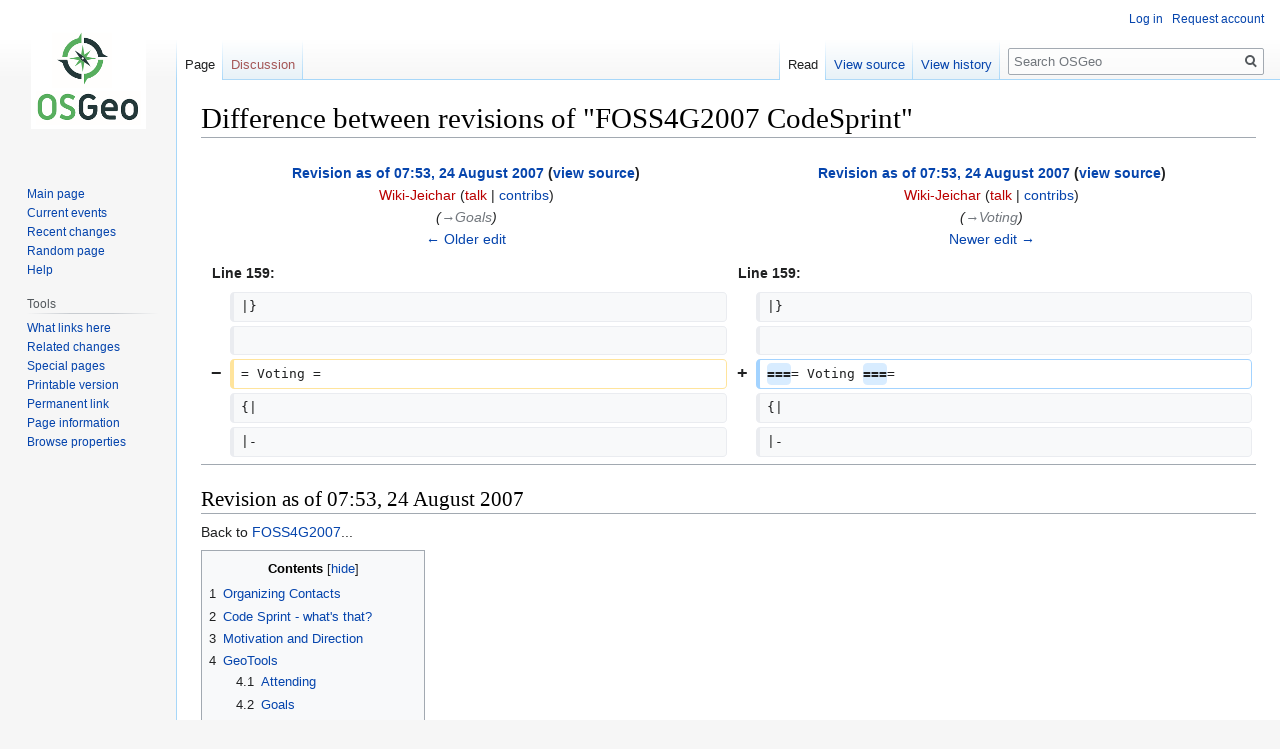

--- FILE ---
content_type: text/html; charset=UTF-8
request_url: https://wiki.osgeo.org/w/index.php?title=FOSS4G2007_CodeSprint&diff=17404&oldid=17402
body_size: 25575
content:

<!DOCTYPE html>
<html class="client-nojs" lang="en" dir="ltr">
<head>
<meta charset="UTF-8"/>
<title>Difference between revisions of "FOSS4G2007 CodeSprint" - OSGeo</title>
<script>document.documentElement.className="client-js";RLCONF={"wgBreakFrames":!1,"wgSeparatorTransformTable":["",""],"wgDigitTransformTable":["",""],"wgDefaultDateFormat":"dmy","wgMonthNames":["","January","February","March","April","May","June","July","August","September","October","November","December"],"wgRequestId":"112acfec8802560154b5f325","wgCSPNonce":!1,"wgCanonicalNamespace":"","wgCanonicalSpecialPageName":!1,"wgNamespaceNumber":0,"wgPageName":"FOSS4G2007_CodeSprint","wgTitle":"FOSS4G2007 CodeSprint","wgCurRevisionId":81649,"wgRevisionId":17404,"wgArticleId":2543,"wgIsArticle":!0,"wgIsRedirect":!1,"wgAction":"view","wgUserName":null,"wgUserGroups":["*"],"wgCategories":["Events","FOSS4G2007","FOSS4G"],"wgPageContentLanguage":"en","wgPageContentModel":"wikitext","wgRelevantPageName":"FOSS4G2007_CodeSprint","wgRelevantArticleId":2543,"wgIsProbablyEditable":!1,"wgRelevantPageIsProbablyEditable":!1,"wgRestrictionEdit":[],"wgRestrictionMove":[],"wgPageFormsTargetName":
null,"wgPageFormsAutocompleteValues":[],"wgPageFormsAutocompleteOnAllChars":!1,"wgPageFormsFieldProperties":[],"wgPageFormsCargoFields":[],"wgPageFormsDependentFields":[],"wgPageFormsCalendarValues":[],"wgPageFormsCalendarParams":[],"wgPageFormsCalendarHTML":null,"wgPageFormsGridValues":[],"wgPageFormsGridParams":[],"wgPageFormsContLangYes":null,"wgPageFormsContLangNo":null,"wgPageFormsContLangMonths":[],"wgPageFormsHeightForMinimizingInstances":800,"wgPageFormsShowOnSelect":[],"wgPageFormsScriptPath":"/w/extensions/PageForms","edgValues":null,"wgPageFormsEDSettings":null,"wgAmericanDates":!1,"srfFilteredConfig":null,"egMapsScriptPath":"/w/extensions/Maps/","egMapsDebugJS":!1,"egMapsAvailableServices":["leaflet","googlemaps3"],"egMapsLeafletLayersApiKeys":{"MapBox":"","MapQuestOpen":"","Thunderforest":"","GeoportailFrance":""},"wgDiffOldId":17402,"wgDiffNewId":17404};RLSTATE={"ext.Gravatar.avatar.styles":"ready","site.styles":"ready","noscript":"ready","user.styles":"ready",
"user":"ready","user.options":"loading","mediawiki.interface.helpers.styles":"ready","mediawiki.diff.styles":"ready","skins.vector.styles.legacy":"ready","mediawiki.toc.styles":"ready","ext.smw.style":"ready","ext.smw.tooltip.styles":"ready","ext.srf.styles":"ready"};RLPAGEMODULES=["ext.smw.style","ext.smw.tooltips","site","mediawiki.page.startup","mediawiki.page.ready","mediawiki.toc","skins.vector.legacy.js"];</script>
<script>(RLQ=window.RLQ||[]).push(function(){mw.loader.implement("user.options@1hzgi",function($,jQuery,require,module){/*@nomin*/mw.user.tokens.set({"patrolToken":"+\\","watchToken":"+\\","csrfToken":"+\\"});
});});</script>
<link rel="stylesheet" href="/w/load.php?lang=en&amp;modules=ext.smw.style%7Cext.smw.tooltip.styles%7Cext.srf.styles%7Cmediawiki.diff.styles%7Cmediawiki.interface.helpers.styles%7Cmediawiki.toc.styles%7Cskins.vector.styles.legacy&amp;only=styles&amp;skin=vector"/>
<script async="" src="/w/load.php?lang=en&amp;modules=startup&amp;only=scripts&amp;raw=1&amp;skin=vector"></script>
<meta name="ResourceLoaderDynamicStyles" content=""/>
<link rel="stylesheet" href="/w/load.php?lang=en&amp;modules=site.styles&amp;only=styles&amp;skin=vector"/>
<link rel="stylesheet" href="/w/load.php?lang=en&amp;modules=ext.Gravatar.avatar.styles&amp;only=styles&amp;skin=vector&amp;version=r410j"/>
<meta name="generator" content="MediaWiki 1.35.9"/>
<meta name="robots" content="noindex,nofollow"/>
<link rel="alternate" type="application/rdf+xml" title="FOSS4G2007 CodeSprint" href="/w/index.php?title=Special:ExportRDF/FOSS4G2007_CodeSprint&amp;xmlmime=rdf"/>
<link rel="shortcut icon" href="/w/skins/common/images/favicon.ico"/>
<link rel="search" type="application/opensearchdescription+xml" href="/w/opensearch_desc.php" title="OSGeo (en)"/>
<link rel="EditURI" type="application/rsd+xml" href="//wiki.osgeo.org/w/api.php?action=rsd"/>
<link rel="license" href="http://creativecommons.org/licenses/by-sa/2.5/legalcode"/>
<!--[if lt IE 9]><script src="/w/resources/lib/html5shiv/html5shiv.js"></script><![endif]-->
</head>
<body class="mediawiki ltr sitedir-ltr mw-hide-empty-elt ns-0 ns-subject page-FOSS4G2007_CodeSprint rootpage-FOSS4G2007_CodeSprint skin-vector action-view skin-vector-legacy">
<div id="mw-page-base" class="noprint"></div>
<div id="mw-head-base" class="noprint"></div>
<div id="content" class="mw-body" role="main">
	<a id="top"></a>
	<div id="siteNotice" class="mw-body-content"></div>
	<div class="mw-indicators mw-body-content">
	</div>
	<h1 id="firstHeading" class="firstHeading" lang="en">Difference between revisions of "FOSS4G2007 CodeSprint"</h1>
	<div id="bodyContent" class="mw-body-content">
		<div id="siteSub" class="noprint">From OSGeo</div>
		<div id="contentSub"></div>
		<div id="contentSub2"></div>
		
		<div id="jump-to-nav"></div>
		<a class="mw-jump-link" href="#mw-head">Jump to navigation</a>
		<a class="mw-jump-link" href="#searchInput">Jump to search</a>
		<div id="mw-content-text" lang="en" dir="ltr" class="mw-content-ltr"><table class="diff diff-contentalign-left diff-editfont-monospace" data-mw="interface">
				<col class="diff-marker" />
				<col class="diff-content" />
				<col class="diff-marker" />
				<col class="diff-content" />
				<tr class="diff-title" lang="en">
				<td colspan="2" class="diff-otitle"><div id="mw-diff-otitle1"><strong><a href="/w/index.php?title=FOSS4G2007_CodeSprint&amp;oldid=17402" title="FOSS4G2007 CodeSprint">Revision as of 07:53, 24 August 2007</a> <span class="mw-diff-edit">(<a href="/w/index.php?title=FOSS4G2007_CodeSprint&amp;action=edit&amp;oldid=17402" title="FOSS4G2007 CodeSprint">view source</a>)</span></strong></div><div id="mw-diff-otitle2"><a href="/w/index.php?title=User:Wiki-Jeichar&amp;action=edit&amp;redlink=1" class="new mw-userlink" title="User:Wiki-Jeichar (page does not exist)"><bdi>Wiki-Jeichar</bdi></a> <span class="mw-usertoollinks">(<a href="/w/index.php?title=User_talk:Wiki-Jeichar&amp;action=edit&amp;redlink=1" class="new mw-usertoollinks-talk" title="User talk:Wiki-Jeichar (page does not exist)">talk</a> | <a href="/wiki/Special:Contributions/Wiki-Jeichar" class="mw-usertoollinks-contribs" title="Special:Contributions/Wiki-Jeichar">contribs</a>)</span></div><div id="mw-diff-otitle3"> <span class="comment">(<span dir="auto"><span class="autocomment"><a href="#Goals">→‎Goals</a></span></span>)</span></div><div id="mw-diff-otitle5"></div><div id="mw-diff-otitle4"><a href="/w/index.php?title=FOSS4G2007_CodeSprint&amp;diff=prev&amp;oldid=17402" title="FOSS4G2007 CodeSprint" id="differences-prevlink">← Older edit</a></div></td>
				<td colspan="2" class="diff-ntitle"><div id="mw-diff-ntitle1"><strong><a href="/w/index.php?title=FOSS4G2007_CodeSprint&amp;oldid=17404" title="FOSS4G2007 CodeSprint">Revision as of 07:53, 24 August 2007</a> <span class="mw-diff-edit">(<a href="/w/index.php?title=FOSS4G2007_CodeSprint&amp;action=edit&amp;oldid=17404" title="FOSS4G2007 CodeSprint">view source</a>)</span> </strong></div><div id="mw-diff-ntitle2"><a href="/w/index.php?title=User:Wiki-Jeichar&amp;action=edit&amp;redlink=1" class="new mw-userlink" title="User:Wiki-Jeichar (page does not exist)"><bdi>Wiki-Jeichar</bdi></a> <span class="mw-usertoollinks">(<a href="/w/index.php?title=User_talk:Wiki-Jeichar&amp;action=edit&amp;redlink=1" class="new mw-usertoollinks-talk" title="User talk:Wiki-Jeichar (page does not exist)">talk</a> | <a href="/wiki/Special:Contributions/Wiki-Jeichar" class="mw-usertoollinks-contribs" title="Special:Contributions/Wiki-Jeichar">contribs</a>)</span> </div><div id="mw-diff-ntitle3"> <span class="comment">(<span dir="auto"><span class="autocomment"><a href="#Voting">→‎Voting</a></span></span>)</span></div><div id="mw-diff-ntitle5"></div><div id="mw-diff-ntitle4"><a href="/w/index.php?title=FOSS4G2007_CodeSprint&amp;diff=next&amp;oldid=17404" title="FOSS4G2007 CodeSprint" id="differences-nextlink">Newer edit →</a></div></td>
				</tr><tr><td colspan="2" class="diff-lineno" id="mw-diff-left-l159" >Line 159:</td>
<td colspan="2" class="diff-lineno">Line 159:</td></tr>
<tr><td class='diff-marker'> </td><td class='diff-context'><div>|}</div></td><td class='diff-marker'> </td><td class='diff-context'><div>|}</div></td></tr>
<tr><td class='diff-marker'> </td><td class='diff-context'></td><td class='diff-marker'> </td><td class='diff-context'></td></tr>
<tr><td class='diff-marker'>−</td><td class='diff-deletedline'><div>= Voting =</div></td><td class='diff-marker'>+</td><td class='diff-addedline'><div><ins class="diffchange diffchange-inline">===</ins>= Voting <ins class="diffchange diffchange-inline">===</ins>=</div></td></tr>
<tr><td class='diff-marker'> </td><td class='diff-context'><div>{|  </div></td><td class='diff-marker'> </td><td class='diff-context'><div>{|  </div></td></tr>
<tr><td class='diff-marker'> </td><td class='diff-context'><div>|-</div></td><td class='diff-marker'> </td><td class='diff-context'><div>|-</div></td></tr>
</table><hr class='diff-hr' id='mw-oldid' />
		<h2 class='diff-currentversion-title'>Revision as of 07:53, 24 August 2007</h2>
<div class="mw-parser-output"><p>Back to <a href="/wiki/FOSS4G2007" title="FOSS4G2007">FOSS4G2007</a>...
</p>
<div id="toc" class="toc" role="navigation" aria-labelledby="mw-toc-heading"><input type="checkbox" role="button" id="toctogglecheckbox" class="toctogglecheckbox" style="display:none" /><div class="toctitle" lang="en" dir="ltr"><h2 id="mw-toc-heading">Contents</h2><span class="toctogglespan"><label class="toctogglelabel" for="toctogglecheckbox"></label></span></div>
<ul>
<li class="toclevel-1 tocsection-1"><a href="#Organizing_Contacts"><span class="tocnumber">1</span> <span class="toctext">Organizing Contacts</span></a></li>
<li class="toclevel-1 tocsection-2"><a href="#Code_Sprint_-_what.27s_that.3F"><span class="tocnumber">2</span> <span class="toctext">Code Sprint - what's that?</span></a></li>
<li class="toclevel-1 tocsection-3"><a href="#Motivation_and_Direction"><span class="tocnumber">3</span> <span class="toctext">Motivation and Direction</span></a></li>
<li class="toclevel-1 tocsection-4"><a href="#GeoTools"><span class="tocnumber">4</span> <span class="toctext">GeoTools</span></a>
<ul>
<li class="toclevel-2 tocsection-5"><a href="#Attending"><span class="tocnumber">4.1</span> <span class="toctext">Attending</span></a></li>
<li class="toclevel-2 tocsection-6"><a href="#Goals"><span class="tocnumber">4.2</span> <span class="toctext">Goals</span></a></li>
</ul>
</li>
<li class="toclevel-1 tocsection-7"><a href="#GRASS"><span class="tocnumber">5</span> <span class="toctext">GRASS</span></a>
<ul>
<li class="toclevel-2 tocsection-8"><a href="#Attending_2"><span class="tocnumber">5.1</span> <span class="toctext">Attending</span></a></li>
<li class="toclevel-2 tocsection-9"><a href="#Goals_2"><span class="tocnumber">5.2</span> <span class="toctext">Goals</span></a></li>
</ul>
</li>
<li class="toclevel-1 tocsection-10"><a href="#GDAL_.2F_Mapserver"><span class="tocnumber">6</span> <span class="toctext">GDAL / Mapserver</span></a>
<ul>
<li class="toclevel-2 tocsection-11"><a href="#Attending_3"><span class="tocnumber">6.1</span> <span class="toctext">Attending</span></a></li>
<li class="toclevel-2 tocsection-12"><a href="#Goals_3"><span class="tocnumber">6.2</span> <span class="toctext">Goals</span></a></li>
</ul>
</li>
<li class="toclevel-1 tocsection-13"><a href="#GeoNetwork_.2F_Metadata_Madness"><span class="tocnumber">7</span> <span class="toctext">GeoNetwork / Metadata Madness</span></a>
<ul>
<li class="toclevel-2 tocsection-14"><a href="#Goals_4"><span class="tocnumber">7.1</span> <span class="toctext">Goals</span></a></li>
<li class="toclevel-2 tocsection-15"><a href="#Attending_4"><span class="tocnumber">7.2</span> <span class="toctext">Attending</span></a></li>
</ul>
</li>
<li class="toclevel-1 tocsection-16"><a href="#OpenLayers"><span class="tocnumber">8</span> <span class="toctext">OpenLayers</span></a>
<ul>
<li class="toclevel-2 tocsection-17"><a href="#Attending_5"><span class="tocnumber">8.1</span> <span class="toctext">Attending</span></a></li>
<li class="toclevel-2 tocsection-18"><a href="#Goals_5"><span class="tocnumber">8.2</span> <span class="toctext">Goals</span></a></li>
</ul>
</li>
<li class="toclevel-1 tocsection-19"><a href="#QGIS"><span class="tocnumber">9</span> <span class="toctext">QGIS</span></a>
<ul>
<li class="toclevel-2 tocsection-20"><a href="#Attending_6"><span class="tocnumber">9.1</span> <span class="toctext">Attending</span></a></li>
<li class="toclevel-2 tocsection-21"><a href="#Goals_6"><span class="tocnumber">9.2</span> <span class="toctext">Goals</span></a></li>
</ul>
</li>
<li class="toclevel-1 tocsection-22"><a href="#SWIG_Bindings"><span class="tocnumber">10</span> <span class="toctext">SWIG Bindings</span></a>
<ul>
<li class="toclevel-2 tocsection-23"><a href="#Attending_7"><span class="tocnumber">10.1</span> <span class="toctext">Attending</span></a></li>
<li class="toclevel-2 tocsection-24"><a href="#Goals_7"><span class="tocnumber">10.2</span> <span class="toctext">Goals</span></a></li>
</ul>
</li>
<li class="toclevel-1 tocsection-25"><a href="#Udig_.2F_JGrass"><span class="tocnumber">11</span> <span class="toctext">Udig / JGrass</span></a>
<ul>
<li class="toclevel-2 tocsection-26"><a href="#Attending_8"><span class="tocnumber">11.1</span> <span class="toctext">Attending</span></a></li>
<li class="toclevel-2 tocsection-27"><a href="#Goals_8"><span class="tocnumber">11.2</span> <span class="toctext">Goals</span></a>
<ul>
<li class="toclevel-3 tocsection-28"><a href="#Voting"><span class="tocnumber">11.2.1</span> <span class="toctext">Voting</span></a></li>
</ul>
</li>
</ul>
</li>
<li class="toclevel-1 tocsection-29"><a href="#French_translation"><span class="tocnumber">12</span> <span class="toctext">French translation</span></a>
<ul>
<li class="toclevel-2 tocsection-30"><a href="#Attending_9"><span class="tocnumber">12.1</span> <span class="toctext">Attending</span></a></li>
<li class="toclevel-2 tocsection-31"><a href="#Goals_9"><span class="tocnumber">12.2</span> <span class="toctext">Goals</span></a></li>
</ul>
</li>
</ul>
</div>

<h2><span class="mw-headline" id="Organizing_Contacts">Organizing Contacts</span></h2>
<ul><li><a href="/wiki/User:Jive" title="User:Jive"> Jody Garnett</a></li></ul>
<h2><span id="Code_Sprint_-_what's_that?"></span><span class="mw-headline" id="Code_Sprint_-_what.27s_that.3F">Code Sprint - what's that?</span></h2>
<p>A code sprint is usually organized by a group that is using an open source project and wants to see something done. They fly the developers to a single location and feed them for a couple of days with the necessities of the hacking life (internet, caffeine, electricity). The communication that happens from face to face hacking usually lasts the project for a year or more. You see this a lot in projects like Drupal etc...
</p>
<h2><span class="mw-headline" id="Motivation_and_Direction">Motivation and Direction</span></h2>
<p>A day, a code base, and your imagination?
</p><p>On the Friday after the conference, a <a rel="nofollow" class="external text" href="http://www.foss4g2007.org/code_sprint/">big room</a> with internet connectivity, lots of tables and flip charts will be arranged.  Projects can use the time and venue for organizational discussions, development roadmaps, and group resolution of thorny issues in their code bases.
</p><p>Is this your First Sprint? Here is some background information to get you started:
</p>
<ul><li><a rel="nofollow" class="external free" href="http://www.infrae.com/about/activities/sprintathon/tips">http://www.infrae.com/about/activities/sprintathon/tips</a></li>
<li><a rel="nofollow" class="external free" href="http://www.onlamp.com/pub/a/python/2006/10/19/running-a-sprint.html">http://www.onlamp.com/pub/a/python/2006/10/19/running-a-sprint.html</a></li>
<li>Example Sprint (from same people who do GeoServer): <a rel="nofollow" class="external free" href="http://www.openplans.org/projects/bbq-sprint">http://www.openplans.org/projects/bbq-sprint</a></li></ul>
<p>To participate, start a section below for your project.
</p>
<h2><span class="mw-headline" id="GeoTools">GeoTools</span></h2>
<h3><span class="mw-headline" id="Attending">Attending</span></h3>
<ul><li><a href="/wiki/User:Jive" title="User:Jive"> Jody Garnett</a></li></ul>
<h3><span class="mw-headline" id="Goals">Goals</span></h3>
<ul><li>To flesh out issue X until it works right.</li></ul>
<h2><span class="mw-headline" id="GRASS">GRASS</span></h2>
<h3><span class="mw-headline" id="Attending_2">Attending</span></h3>
<h3><span class="mw-headline" id="Goals_2">Goals</span></h3>
<ul><li>Hack session</li></ul>
<h2><span id="GDAL_/_Mapserver"></span><span class="mw-headline" id="GDAL_.2F_Mapserver">GDAL / Mapserver</span></h2>
<h3><span class="mw-headline" id="Attending_3">Attending</span></h3>
<ul><li><a href="/wiki/User:Mloskot" title="User:Mloskot">Mateusz Loskot</a></li>
<li><a href="/w/index.php?title=User:Aaronr&amp;action=edit&amp;redlink=1" class="new" title="User:Aaronr (page does not exist)">Aaron Racicot</a></li>
<li><a href="/wiki/User:Szekerest" title="User:Szekerest">Tamas Szekeres</a></li></ul>
<h3><span class="mw-headline" id="Goals_3">Goals</span></h3>
<h2><span id="GeoNetwork_/_Metadata_Madness"></span><span class="mw-headline" id="GeoNetwork_.2F_Metadata_Madness">GeoNetwork / Metadata Madness</span></h2>
<h3><span class="mw-headline" id="Goals_4">Goals</span></h3>
<p>Building crawler/harvester/aggregator applications on top of the GeoNetwork metadata catalog network and similar interfaces. Plugging client stuff like gvSIG and uDig into it. 
</p>
<h3><span class="mw-headline" id="Attending_4">Attending</span></h3>
<ul><li><a href="/wiki/User:JoWalsh" title="User:JoWalsh">Jo Walsh</a></li>
<li><a href="/wiki/User:Fxp" title="User:Fxp">François Prunayre</a></li></ul>
<h2><span class="mw-headline" id="OpenLayers">OpenLayers</span></h2>
<h3><span class="mw-headline" id="Attending_5">Attending</span></h3>
<ul><li><a href="/w/index.php?title=User:Crschmidt&amp;action=edit&amp;redlink=1" class="new" title="User:Crschmidt (page does not exist)">Chris Schmidt</a></li>
<li><a href="/w/index.php?title=User:Aaronr&amp;action=edit&amp;redlink=1" class="new" title="User:Aaronr (page does not exist)">Aaron Racicot</a></li>
<li><a href="/wiki/User:Tschaub" title="User:Tschaub">Tim Schaub</a></li>
<li><a href="/wiki/User:Euzuro" title="User:Euzuro">Erik Uzureau</a></li>
<li><a href="/wiki/User:Ominiverdi" title="User:Ominiverdi">Lorenzo Becchi</a></li></ul>
<h3><span class="mw-headline" id="Goals_5">Goals</span></h3>
<p>Hack, hack, hack. I think this will be OpenLayers 2.6 or 2.7?
</p><p>Some specific ideas:
</p>
<ul><li>OL Context/WMC+ - read/write support for and OWS Context style doc</li>
<li>SLD support - edit/read/write</li>
<li>Renderer Optimizations
<ul><li>consider attributing geometry components with a minResolution below which the renderer doesn't deal with them</li>
<li>clipping - svg supports clipping, we need to consider clipping or another method of dealing with geometries that extend beyond the renderer bounds</li></ul></li></ul>
<h2><span class="mw-headline" id="QGIS">QGIS</span></h2>
<h3><span class="mw-headline" id="Attending_6">Attending</span></h3>
<ul><li><a href="/w/index.php?title=User:Gsherman&amp;action=edit&amp;redlink=1" class="new" title="User:Gsherman (page does not exist)">Gary Sherman</a></li>
<li><a href="/w/index.php?title=User:Aaronr&amp;action=edit&amp;redlink=1" class="new" title="User:Aaronr (page does not exist)">Aaron Racicot</a></li>
<li><a href="/wiki/User:Hdus" title="User:Hdus">Horst Düster</a></li></ul>
<h3><span class="mw-headline" id="Goals_6">Goals</span></h3>
<p>Here are some goals/wishes/ideas for the code sprint:
</p><p>1. I would love to get some traction on expanding the "Tim Tutorials" into a more generic and robust framework for stand alone apps.  Focusing on the Python bindings would be my preference. (Aaron Racicot)
</p><p>2. Build an <i>all-in-one</i> data browser:
</p>
<ul><li>Display a tree of all QGIS supported types, including PostGIS and WMS</li>
<li>Support drag and drop from the browser to the QGIS map canvas</li>
<li>Include file/layer management tools</li></ul>
<p>3. I would prefer a discussion in which direction symbolisation should go. (Horst Düster)
</p>
<h2><span class="mw-headline" id="SWIG_Bindings">SWIG Bindings</span></h2>
<p>SWIG bindings are increasingly used and could be used by many projects. GDAL uses them, and this sprint will focus in GDAL's (new generation) bindings but more general discussion, goal setting, and talk on integration is very much hoped for.
</p>
<h3><span class="mw-headline" id="Attending_7">Attending</span></h3>
<ul><li><a href="/wiki/User:Ajolma" title="User:Ajolma">Ari Jolma</a></li>
<li><a href="/wiki/User:Szekerest" title="User:Szekerest">Tamas Szekeres</a></li></ul>
<h3><span class="mw-headline" id="Goals_7">Goals</span></h3>
<ul><li>present a short introduction to SWIG (AJ: I'll prepare this)</li>
<li>develop a vision of how we integrate tools and create common look and feel high-level programming interfaces with SWIG bindings</li></ul>
<p>Specifically for GDAL (from Tamas Szekeres' email):
</p>
<ul><li>harmonize the typemap usage between the various bindings (and update the README.typemaps accordingly)</li>
<li>determine which of the gdal/ogr features should be added to (or perhaps removed from) the SWIG interface.</li>
<li>look over the possibilities to automate the creation of the code-comment-documentation for the various languages.</li>
<li>construct the expected object model diagram to follow by the various languages (and publish the model itself)</li>
<li>discuss the language specific issues and the expected treatments.</li></ul>
<h2><span id="Udig_/_JGrass"></span><span class="mw-headline" id="Udig_.2F_JGrass">Udig / JGrass</span></h2>
<h3><span class="mw-headline" id="Attending_8">Attending</span></h3>
<ul><li><a href="/wiki/User:Moovida" title="User:Moovida"> Andrea Antonello</a></li>
<li><a href="/wiki/User:Jeichar" title="User:Jeichar"> Jesse Eichar</a></li></ul>
<h3><span class="mw-headline" id="Goals_8">Goals</span></h3>
<p>Currently these are proposals we are working on selecting a subset of these goals.
</p>
<table>

<tbody><tr>
<th>Topic
</th>
<th>Description
</th></tr>
<tr>
<td>Animation Framework
</td>
<td>If we could code up an example animation (say a point moving over a road network), then it becomes much easier for newcommers to work on fleshing this out. We could come up with a list of topics as the meeting draws nearer and decide on site as to which we wanted to tackle.
</td></tr>
<tr>
<td>Debug uDig Trunk
</td>
<td>uDig trunk was moved to Geotools trunk some time ago but the changes were major and many bugs still exist.  Styling for example still doesn't work
</td></tr>
<tr>
<td>Better GRASS compatibility
</td>
<td>better GRASS compatibility through JGrass
</td></tr>
<tr>
<td>Wizard and DND
</td>
<td>Separate catalog wizards and Drag and Drop code to simplify both problems
</td></tr>
<tr>
<td>Rendering
</td>
<td>Rendering has been in need of an overhaul for quite some time. Lets fix it
</td></tr>
<tr>
<td>Remove Cruft
</td>
<td>Lets comb the code base and get rid of some of the ugly/unused
</td></tr>
<tr>
<td>3D visualization
</td>
<td>let's talk a bit about 3D, jogl, jirr and other nasty things and udig
</td></tr></tbody></table>
<h4><span class="mw-headline" id="Voting">Voting</span></h4>
<table>

<tbody><tr>
<th>ID
</th>
<th>Voter
</th>
<th>Voter
</th></tr>
<tr>
<td>Animation Framework
</td>
<td>1
</td>
<td>4
</td></tr>
<tr>
<td>Debug uDig Trunk
</td>
<td>1
</td>
<td>1
</td></tr>
<tr>
<td>Better GRASS compatibility
</td>
<td>3
</td>
<td>x
</td></tr>
<tr>
<td>Wizard and DND
</td>
<td>4
</td>
<td>3
</td></tr>
<tr>
<td>Rendering
</td>
<td>4
</td>
<td>3
</td></tr>
<tr>
<td>Remove Cruft
</td>
<td>4
</td>
<td>3
</td></tr>
<tr>
<td>3D visualization
</td>
<td>5
</td>
<td>4
</td></tr></tbody></table>
<h2><span class="mw-headline" id="French_translation">French translation</span></h2>
<p>Contact: <a href="/wiki/User:Yjacolin" title="User:Yjacolin">Yjacolin</a>
</p>
<h3><span class="mw-headline" id="Attending_9">Attending</span></h3>
<p>See <a href="/wiki/OSGeo_fr_FOSS4G_2007_fr#Traduction_sprint" title="OSGeo fr FOSS4G 2007 fr">Translation sprint (in french)</a>
</p>
<h3><span class="mw-headline" id="Goals_9">Goals</span></h3>
<p>Translate a documentation into french. The document has to be defined, some exemple&#160;: qgis, openlayers, OSGeo website, GRASS, MapBuilder, MapLab, OSGeo Journal Vol. 2, etc.
</p>
<!-- 
NewPP limit report
Cached time: 20251209234102
Cache expiry: 86400
Dynamic content: false
Complications: []
[SMW] In‐text annotation parser time: 0.001 seconds
CPU time usage: 0.054 seconds
Real time usage: 0.063 seconds
Preprocessor visited node count: 115/1000000
Post‐expand include size: 0/2097152 bytes
Template argument size: 0/2097152 bytes
Highest expansion depth: 2/40
Expensive parser function count: 0/100
Unstrip recursion depth: 0/20
Unstrip post‐expand size: 0/5000000 bytes
-->
<!--
Transclusion expansion time report (%,ms,calls,template)
100.00%    0.000      1 -total
-->
</div></div><div class="printfooter">Retrieved from "<a dir="ltr" href="http://wiki.osgeo.org/w/index.php?title=FOSS4G2007_CodeSprint&amp;oldid=17404">http://wiki.osgeo.org/w/index.php?title=FOSS4G2007_CodeSprint&amp;oldid=17404</a>"</div>
		<div id="catlinks" class="catlinks" data-mw="interface"><div id="mw-normal-catlinks" class="mw-normal-catlinks"><a href="/wiki/Special:Categories" title="Special:Categories">Categories</a>: <ul><li><a href="/wiki/Category:Events" title="Category:Events">Events</a></li><li><a href="/wiki/Category:FOSS4G2007" title="Category:FOSS4G2007">FOSS4G2007</a></li><li><a href="/wiki/Category:FOSS4G" title="Category:FOSS4G">FOSS4G</a></li></ul></div></div>
	</div>
</div>

<div id="mw-navigation">
	<h2>Navigation menu</h2>
	<div id="mw-head">
		<!-- Please do not use role attribute as CSS selector, it is deprecated. -->
<nav id="p-personal" class="vector-menu" aria-labelledby="p-personal-label" role="navigation" 
	 >
	<h3 id="p-personal-label">
		<span>Personal tools</span>
	</h3>
	<!-- Please do not use the .body class, it is deprecated. -->
	<div class="body vector-menu-content">
		<!-- Please do not use the .menu class, it is deprecated. -->
		<ul class="vector-menu-content-list"><li id="pt-login"><a href="/w/index.php?title=Special:UserLogin&amp;returnto=FOSS4G2007+CodeSprint&amp;returntoquery=diff%3D17404%26oldid%3D17402" title="You are encouraged to log in; however, it is not mandatory [o]" accesskey="o">Log in</a></li><li id="pt-createaccount"><a href="/wiki/Special:RequestAccount" title="You are encouraged to create an account and log in; however, it is not mandatory">Request account</a></li></ul>
		
	</div>
</nav>


		<div id="left-navigation">
			<!-- Please do not use role attribute as CSS selector, it is deprecated. -->
<nav id="p-namespaces" class="vector-menu vector-menu-tabs vectorTabs" aria-labelledby="p-namespaces-label" role="navigation" 
	 >
	<h3 id="p-namespaces-label">
		<span>Namespaces</span>
	</h3>
	<!-- Please do not use the .body class, it is deprecated. -->
	<div class="body vector-menu-content">
		<!-- Please do not use the .menu class, it is deprecated. -->
		<ul class="vector-menu-content-list"><li id="ca-nstab-main" class="selected"><a href="/wiki/FOSS4G2007_CodeSprint" title="View the content page [c]" accesskey="c">Page</a></li><li id="ca-talk" class="new"><a href="/w/index.php?title=Talk:FOSS4G2007_CodeSprint&amp;action=edit&amp;redlink=1" rel="discussion" title="Discussion about the content page (page does not exist) [t]" accesskey="t">Discussion</a></li></ul>
		
	</div>
</nav>


			<!-- Please do not use role attribute as CSS selector, it is deprecated. -->
<nav id="p-variants" class="vector-menu-empty emptyPortlet vector-menu vector-menu-dropdown vectorMenu" aria-labelledby="p-variants-label" role="navigation" 
	 >
	<input type="checkbox" class="vector-menu-checkbox vectorMenuCheckbox" aria-labelledby="p-variants-label" />
	<h3 id="p-variants-label">
		<span>Variants</span>
	</h3>
	<!-- Please do not use the .body class, it is deprecated. -->
	<div class="body vector-menu-content">
		<!-- Please do not use the .menu class, it is deprecated. -->
		<ul class="menu vector-menu-content-list"></ul>
		
	</div>
</nav>


		</div>
		<div id="right-navigation">
			<!-- Please do not use role attribute as CSS selector, it is deprecated. -->
<nav id="p-views" class="vector-menu vector-menu-tabs vectorTabs" aria-labelledby="p-views-label" role="navigation" 
	 >
	<h3 id="p-views-label">
		<span>Views</span>
	</h3>
	<!-- Please do not use the .body class, it is deprecated. -->
	<div class="body vector-menu-content">
		<!-- Please do not use the .menu class, it is deprecated. -->
		<ul class="vector-menu-content-list"><li id="ca-view" class="collapsible selected"><a href="/wiki/FOSS4G2007_CodeSprint">Read</a></li><li id="ca-viewsource" class="collapsible"><a href="/w/index.php?title=FOSS4G2007_CodeSprint&amp;action=edit&amp;oldid=17404" title="This page is protected.&#10;You can view its source [e]" accesskey="e">View source</a></li><li id="ca-history" class="collapsible"><a href="/w/index.php?title=FOSS4G2007_CodeSprint&amp;action=history" title="Past revisions of this page [h]" accesskey="h">View history</a></li></ul>
		
	</div>
</nav>


			<!-- Please do not use role attribute as CSS selector, it is deprecated. -->
<nav id="p-cactions" class="vector-menu-empty emptyPortlet vector-menu vector-menu-dropdown vectorMenu" aria-labelledby="p-cactions-label" role="navigation" 
	 >
	<input type="checkbox" class="vector-menu-checkbox vectorMenuCheckbox" aria-labelledby="p-cactions-label" />
	<h3 id="p-cactions-label">
		<span>More</span>
	</h3>
	<!-- Please do not use the .body class, it is deprecated. -->
	<div class="body vector-menu-content">
		<!-- Please do not use the .menu class, it is deprecated. -->
		<ul class="menu vector-menu-content-list"></ul>
		
	</div>
</nav>


			<div id="p-search" role="search">
	<h3 >
		<label for="searchInput">Search</label>
	</h3>
	<form action="/w/index.php" id="searchform">
		<div id="simpleSearch">
			<input type="search" name="search" placeholder="Search OSGeo" title="Search OSGeo [f]" accesskey="f" id="searchInput"/>
			<input type="hidden" name="title" value="Special:Search">
			<input type="submit" name="fulltext" value="Search" title="Search the pages for this text" id="mw-searchButton" class="searchButton mw-fallbackSearchButton"/>
			<input type="submit" name="go" value="Go" title="Go to a page with this exact name if it exists" id="searchButton" class="searchButton"/>
		</div>
	</form>
</div>

		</div>
	</div>
	
<div id="mw-panel">
	<div id="p-logo" role="banner">
		<a  title="Visit the main page" class="mw-wiki-logo" href="/wiki/Main_Page"></a>
	</div>
	<!-- Please do not use role attribute as CSS selector, it is deprecated. -->
<nav id="p-navigation" class="vector-menu vector-menu-portal portal portal-first" aria-labelledby="p-navigation-label" role="navigation" 
	 >
	<h3 id="p-navigation-label">
		<span>Navigation</span>
	</h3>
	<!-- Please do not use the .body class, it is deprecated. -->
	<div class="body vector-menu-content">
		<!-- Please do not use the .menu class, it is deprecated. -->
		<ul class="vector-menu-content-list"><li id="n-mainpage-description"><a href="/wiki/Main_Page" title="Visit the main page [z]" accesskey="z">Main page</a></li><li id="n-currentevents"><a href="/wiki/OSGeo:Current_events" title="Find background information on current events">Current events</a></li><li id="n-recentchanges"><a href="/wiki/Special:RecentChanges" title="A list of recent changes in the wiki [r]" accesskey="r">Recent changes</a></li><li id="n-randompage"><a href="/wiki/Special:Random" title="Load a random page [x]" accesskey="x">Random page</a></li><li id="n-help"><a href="https://www.mediawiki.org/wiki/Special:MyLanguage/Help:Contents" title="The place to find out">Help</a></li></ul>
		
	</div>
</nav>


	<!-- Please do not use role attribute as CSS selector, it is deprecated. -->
<nav id="p-tb" class="vector-menu vector-menu-portal portal" aria-labelledby="p-tb-label" role="navigation" 
	 >
	<h3 id="p-tb-label">
		<span>Tools</span>
	</h3>
	<!-- Please do not use the .body class, it is deprecated. -->
	<div class="body vector-menu-content">
		<!-- Please do not use the .menu class, it is deprecated. -->
		<ul class="vector-menu-content-list"><li id="t-whatlinkshere"><a href="/wiki/Special:WhatLinksHere/FOSS4G2007_CodeSprint" title="A list of all wiki pages that link here [j]" accesskey="j">What links here</a></li><li id="t-recentchangeslinked"><a href="/wiki/Special:RecentChangesLinked/FOSS4G2007_CodeSprint" rel="nofollow" title="Recent changes in pages linked from this page [k]" accesskey="k">Related changes</a></li><li id="t-specialpages"><a href="/wiki/Special:SpecialPages" title="A list of all special pages [q]" accesskey="q">Special pages</a></li><li id="t-print"><a href="javascript:print();" rel="alternate" title="Printable version of this page [p]" accesskey="p">Printable version</a></li><li id="t-permalink"><a href="/w/index.php?title=FOSS4G2007_CodeSprint&amp;oldid=17404" title="Permanent link to this revision of the page">Permanent link</a></li><li id="t-info"><a href="/w/index.php?title=FOSS4G2007_CodeSprint&amp;action=info" title="More information about this page">Page information</a></li><li id="t-smwbrowselink"><a href="/wiki/Special:Browse/:FOSS4G2007-5FCodeSprint" rel="search">Browse properties</a></li></ul>
		
	</div>
</nav>


	
</div>

</div>

<footer id="footer" class="mw-footer" role="contentinfo" >
	<ul id="footer-info" >
		<li id="footer-info-lastmod"> This page was last edited on 24 August 2007, at 07:53.</li>
		<li id="footer-info-copyright">Content is available under the Creative Commons Attribution-ShareAlike License.</li>
	</ul>
	<ul id="footer-places" >
		<li id="footer-places-privacy"><a href="/wiki/OSGeo:Privacy_policy" title="OSGeo:Privacy policy">Privacy policy</a></li>
		<li id="footer-places-about"><a href="/wiki/OSGeo:About" title="OSGeo:About">About OSGeo</a></li>
		<li id="footer-places-disclaimer"><a href="/wiki/OSGeo:General_disclaimer" title="OSGeo:General disclaimer">Disclaimers</a></li>
	</ul>
	<ul id="footer-icons" class="noprint">
		<li id="footer-copyrightico"><a href="http://creativecommons.org/licenses/by-sa/2.5/legalcode"><img src="/w/resources/assets/licenses/somerights20.png" alt="Creative Commons Legal Code" width="88" height="31" loading="lazy"/></a></li>
		<li id="footer-poweredbyico"><a href="https://www.mediawiki.org/"><img src="/w/resources/assets/poweredby_mediawiki_88x31.png" alt="Powered by MediaWiki" srcset="/w/resources/assets/poweredby_mediawiki_132x47.png 1.5x, /w/resources/assets/poweredby_mediawiki_176x62.png 2x" width="88" height="31" loading="lazy"/></a><a href="https://www.semantic-mediawiki.org/wiki/Semantic_MediaWiki"><img src="[data-uri]" alt="Powered by Semantic MediaWiki" class="smw-footer" width="88" height="31" loading="lazy"/></a></li>
	</ul>
	<div style="clear: both;"></div>
</footer>



<script>(RLQ=window.RLQ||[]).push(function(){mw.config.set({"wgPageParseReport":{"smw":{"limitreport-intext-parsertime":0.001},"limitreport":{"cputime":"0.054","walltime":"0.063","ppvisitednodes":{"value":115,"limit":1000000},"postexpandincludesize":{"value":0,"limit":2097152},"templateargumentsize":{"value":0,"limit":2097152},"expansiondepth":{"value":2,"limit":40},"expensivefunctioncount":{"value":0,"limit":100},"unstrip-depth":{"value":0,"limit":20},"unstrip-size":{"value":0,"limit":5000000},"timingprofile":["100.00%    0.000      1 -total"]},"cachereport":{"timestamp":"20251209234102","ttl":86400,"transientcontent":false}}});mw.config.set({"wgBackendResponseTime":230});});</script></body></html>


--- FILE ---
content_type: text/css; charset=utf-8
request_url: https://wiki.osgeo.org/w/load.php?lang=en&modules=site.styles&only=styles&skin=vector
body_size: 71
content:
table.wikitable,table.prettytable{margin:1em 1em 1em 0;background:#F9F9F9;border:1px #AAA solid;border-collapse:collapse}table.wikitable th,table.wikitable td,table.prettytable th,table.prettytable td{border:1px #AAA solid;padding:0.2em}table.wikitable th,table.prettytable th{background:#F2F2F2;text-align:center}table.wikitable caption,table.prettytable caption{margin-left:inherit;margin-right:inherit}

--- FILE ---
content_type: text/css; charset=utf-8
request_url: https://wiki.osgeo.org/w/load.php?lang=en&modules=ext.Gravatar.avatar.styles&only=styles&skin=vector&version=r410j
body_size: 87
content:
.ext-gravatar-avatar,.ext-gravatar-avatar:before{display:inline-block;width:80px;height:80px}.ext-gravatar-avatar:before{content:'';background-size:contain;background-position:center center;background-repeat:no-repeat}.ext-gravatar-avatar.ext-gravatar-user-avatar:before{background-image:url(//seccdn.libravatar.org/avatar/?r=g&d=mp)}#pt-anonuserpage#pt-anonuserpage,#pt-userpage#pt-userpage a{background-image:url(//seccdn.libravatar.org/avatar/?r=g&d=mp)}